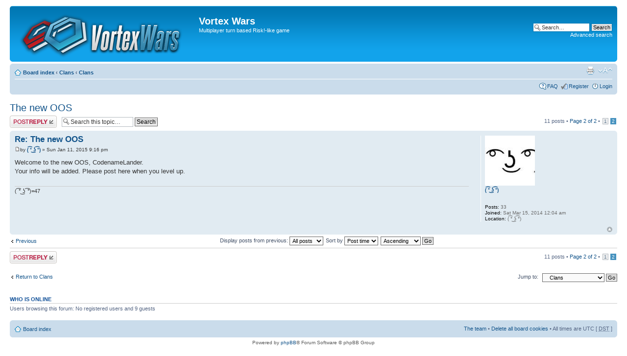

--- FILE ---
content_type: text/html; charset=UTF-8
request_url: http://vortexwars.com/forum/viewtopic.php?f=11&t=5078&start=10&sid=33ac9fca30f4aa64f86f0c024962eb5c
body_size: 4400
content:
<!DOCTYPE html PUBLIC "-//W3C//DTD XHTML 1.0 Strict//EN" "http://www.w3.org/TR/xhtml1/DTD/xhtml1-strict.dtd">
<html xmlns="http://www.w3.org/1999/xhtml" dir="ltr" lang="en-gb" xml:lang="en-gb">
<head>

<meta http-equiv="content-type" content="text/html; charset=UTF-8" />
<meta http-equiv="content-style-type" content="text/css" />
<meta http-equiv="content-language" content="en-gb" />
<meta http-equiv="imagetoolbar" content="no" />
<meta name="resource-type" content="document" />
<meta name="distribution" content="global" />
<meta name="keywords" content="" />
<meta name="description" content="" />

<title>Vortex Wars &bull; View topic - The new OOS</title>



<!--
	phpBB style name: prosilver
	Based on style:   prosilver (this is the default phpBB3 style)
	Original author:  Tom Beddard ( http://www.subBlue.com/ )
	Modified by:
-->

<script type="text/javascript">
// <![CDATA[
	var jump_page = 'Enter the page number you wish to go to:';
	var on_page = '2';
	var per_page = '10';
	var base_url = './viewtopic.php?f=11&amp;t=5078&amp;sid=17952eecef2061820b2060b9a14ad122';
	var style_cookie = 'phpBBstyle';
	var style_cookie_settings = '; path=/; domain=.vortexwars.com';
	var onload_functions = new Array();
	var onunload_functions = new Array();

	

	/**
	* Find a member
	*/
	function find_username(url)
	{
		popup(url, 760, 570, '_usersearch');
		return false;
	}

	/**
	* New function for handling multiple calls to window.onload and window.unload by pentapenguin
	*/
	window.onload = function()
	{
		for (var i = 0; i < onload_functions.length; i++)
		{
			eval(onload_functions[i]);
		}
	};

	window.onunload = function()
	{
		for (var i = 0; i < onunload_functions.length; i++)
		{
			eval(onunload_functions[i]);
		}
	};

// ]]>
</script>
<script type="text/javascript" src="./styles/prosilver/template/styleswitcher.js"></script>
<script type="text/javascript" src="./styles/prosilver/template/forum_fn.js"></script>

<link href="./styles/prosilver/theme/print.css" rel="stylesheet" type="text/css" media="print" title="printonly" />
<link href="./style.php?id=2&amp;lang=en&amp;sid=17952eecef2061820b2060b9a14ad122" rel="stylesheet" type="text/css" media="screen, projection" />

<link href="./styles/prosilver/theme/normal.css" rel="stylesheet" type="text/css" title="A" />
<link href="./styles/prosilver/theme/medium.css" rel="alternate stylesheet" type="text/css" title="A+" />
<link href="./styles/prosilver/theme/large.css" rel="alternate stylesheet" type="text/css" title="A++" />



</head>

<body id="phpbb" class="section-viewtopic ltr">

<div id="wrap">
	<a id="top" name="top" accesskey="t"></a>
	<div id="page-header">
		<div class="headerbar">
			<div class="inner"><span class="corners-top"><span></span></span>

			<div id="site-description">
				<a href="./index.php?sid=17952eecef2061820b2060b9a14ad122" title="Board index" id="logo"><img src="./styles/prosilver/imageset/logo_new.png" width="358" height="92" alt="" title="" /></a>
				<h1>Vortex Wars</h1>
				<p>Multiplayer turn based Risk!-like game</p>
				<p class="skiplink"><a href="#start_here">Skip to content</a></p>
			</div>

		
			<div id="search-box">
				<form action="./search.php?sid=17952eecef2061820b2060b9a14ad122" method="get" id="search">
				<fieldset>
					<input name="keywords" id="keywords" type="text" maxlength="128" title="Search for keywords" class="inputbox search" value="Search…" onclick="if(this.value=='Search…')this.value='';" onblur="if(this.value=='')this.value='Search…';" />
					<input class="button2" value="Search" type="submit" /><br />
					<a href="./search.php?sid=17952eecef2061820b2060b9a14ad122" title="View the advanced search options">Advanced search</a> <input type="hidden" name="sid" value="17952eecef2061820b2060b9a14ad122" />

				</fieldset>
				</form>
			</div>
		

			<span class="corners-bottom"><span></span></span></div>
		</div>

		<div class="navbar">
			<div class="inner"><span class="corners-top"><span></span></span>

			<ul class="linklist navlinks">
				<li class="icon-home"><a href="./index.php?sid=17952eecef2061820b2060b9a14ad122" accesskey="h">Board index</a>  <strong>&#8249;</strong> <a href="./viewforum.php?f=10&amp;sid=17952eecef2061820b2060b9a14ad122">Clans</a> <strong>&#8249;</strong> <a href="./viewforum.php?f=11&amp;sid=17952eecef2061820b2060b9a14ad122">Clans</a></li>

				<li class="rightside"><a href="#" onclick="fontsizeup(); return false;" onkeypress="return fontsizeup(event);" class="fontsize" title="Change font size">Change font size</a></li>

				<li class="rightside"><a href="./viewtopic.php?f=11&amp;t=5078&amp;start=10&amp;sid=17952eecef2061820b2060b9a14ad122&amp;view=print" title="Print view" accesskey="p" class="print">Print view</a></li>
			</ul>

			

			<ul class="linklist rightside">
				<li class="icon-faq"><a href="./faq.php?sid=17952eecef2061820b2060b9a14ad122" title="Frequently Asked Questions">FAQ</a></li>
				<li class="icon-register"><a href="./ucp.php?mode=register&amp;sid=17952eecef2061820b2060b9a14ad122">Register</a></li>
					<li class="icon-logout"><a href="./ucp.php?mode=login&amp;sid=17952eecef2061820b2060b9a14ad122" title="Login" accesskey="x">Login</a></li>
				
			</ul>

			<span class="corners-bottom"><span></span></span></div>
		</div>

	</div>

	<a name="start_here"></a>
	<div id="page-body">
		
<h2><a href="./viewtopic.php?f=11&amp;t=5078&amp;start=10&amp;sid=17952eecef2061820b2060b9a14ad122">The new OOS</a></h2>
<!-- NOTE: remove the style="display: none" when you want to have the forum description on the topic body --><div style="display: none !important;">Want to create/join clan? Do you want to check out other clan members?<br /></div>

<div class="topic-actions">

	<div class="buttons">
	
		<div class="reply-icon"><a href="./posting.php?mode=reply&amp;f=11&amp;t=5078&amp;sid=17952eecef2061820b2060b9a14ad122" title="Post a reply"><span></span>Post a reply</a></div>
	
	</div>

	
		<div class="search-box">
			<form method="get" id="topic-search" action="./search.php?sid=17952eecef2061820b2060b9a14ad122">
			<fieldset>
				<input class="inputbox search tiny"  type="text" name="keywords" id="search_keywords" size="20" value="Search this topic…" onclick="if(this.value=='Search this topic…')this.value='';" onblur="if(this.value=='')this.value='Search this topic…';" />
				<input class="button2" type="submit" value="Search" />
				<input type="hidden" name="t" value="5078" />
<input type="hidden" name="sf" value="msgonly" />
<input type="hidden" name="sid" value="17952eecef2061820b2060b9a14ad122" />

			</fieldset>
			</form>
		</div>
	
		<div class="pagination">
			11 posts
			 &bull; <a href="#" onclick="jumpto(); return false;" title="Click to jump to page…">Page <strong>2</strong> of <strong>2</strong></a> &bull; <span><a href="./viewtopic.php?f=11&amp;t=5078&amp;sid=17952eecef2061820b2060b9a14ad122">1</a><span class="page-sep">, </span><strong>2</strong></span>
		</div>
	

</div>
<div class="clear"></div>


	<div id="p124165" class="post bg2">
		<div class="inner"><span class="corners-top"><span></span></span>

		<div class="postbody">
			

			<h3 class="first"><a href="#p124165">Re: The new OOS</a></h3>
			<p class="author"><a href="./viewtopic.php?p=124165&amp;sid=17952eecef2061820b2060b9a14ad122#p124165"><img src="./styles/prosilver/imageset/icon_post_target.gif" width="11" height="9" alt="Post" title="Post" /></a>by <strong><a href="./memberlist.php?mode=viewprofile&amp;u=2681&amp;sid=17952eecef2061820b2060b9a14ad122">( ͡° ͜ʖ ͡°)</a></strong> &raquo; Sun Jan 11, 2015 9:16 pm </p>

			

			<div class="content">Welcome to the new OOS, CodenameLander. <br />Your info will be added. Please post here when you level up.</div>

			<div id="sig124165" class="signature">( ͡° ͜ʖ ͡°)=47</div>

		</div>

		
			<dl class="postprofile" id="profile124165">
			<dt>
				<a href="./memberlist.php?mode=viewprofile&amp;u=2681&amp;sid=17952eecef2061820b2060b9a14ad122"><img src="./download/file.php?avatar=2681_1394838466.jpeg" width="102" height="102" alt="User avatar" /></a><br />
				<!-- We use "\r\n" newline here because insert_text() JS function doesn't insert newline with "\n" (at least in Windows) --><a href="./memberlist.php?mode=viewprofile&amp;u=2681&amp;sid=17952eecef2061820b2060b9a14ad122">( ͡° ͜ʖ ͡°)</a>
			</dt>

			<!-- We use "\r\n" newline here because insert_text() JS function doesn't insert newline with "\n" (at least in Windows) --><br />


		<dd>&nbsp;</dd>

		<dd><strong>Posts:</strong> 33</dd><dd><strong>Joined:</strong> Sat Mar 15, 2014 12:04 am</dd><dd><strong>Location:</strong> ( ͡° ͜ʖ ͡°)</dd>

		</dl>
	

		<div class="back2top"><a href="#wrap" class="top" title="Top">Top</a></div>

		<span class="corners-bottom"><span></span></span></div>
	</div>

	<hr class="divider" />

	<form id="viewtopic" method="post" action="./viewtopic.php?f=11&amp;t=5078&amp;start=10&amp;sid=17952eecef2061820b2060b9a14ad122">

	<fieldset class="display-options" style="margin-top: 0; ">
		<a href="./viewtopic.php?f=11&amp;t=5078&amp;sid=17952eecef2061820b2060b9a14ad122&amp;start=0" class="left-box left">Previous</a>
		<label>Display posts from previous: <select name="st" id="st"><option value="0" selected="selected">All posts</option><option value="1">1 day</option><option value="7">7 days</option><option value="14">2 weeks</option><option value="30">1 month</option><option value="90">3 months</option><option value="180">6 months</option><option value="365">1 year</option></select></label>
		<label>Sort by <select name="sk" id="sk"><option value="a">Author</option><option value="t" selected="selected">Post time</option><option value="s">Subject</option></select></label> <label><select name="sd" id="sd"><option value="a" selected="selected">Ascending</option><option value="d">Descending</option></select> <input type="submit" name="sort" value="Go" class="button2" /></label>
		
	</fieldset>

	</form>
	<hr />


<div class="topic-actions">
	<div class="buttons">
	
		<div class="reply-icon"><a href="./posting.php?mode=reply&amp;f=11&amp;t=5078&amp;sid=17952eecef2061820b2060b9a14ad122" title="Post a reply"><span></span>Post a reply</a></div>
	
	</div>

	
		<div class="pagination">
			11 posts
			 &bull; <a href="#" onclick="jumpto(); return false;" title="Click to jump to page…">Page <strong>2</strong> of <strong>2</strong></a> &bull; <span><a href="./viewtopic.php?f=11&amp;t=5078&amp;sid=17952eecef2061820b2060b9a14ad122">1</a><span class="page-sep">, </span><strong>2</strong></span>
		</div>
	
</div>


	<p></p><p><a href="./viewforum.php?f=11&amp;sid=17952eecef2061820b2060b9a14ad122" class="left-box left" accesskey="r">Return to Clans</a></p>

	<form method="post" id="jumpbox" action="./viewforum.php?sid=17952eecef2061820b2060b9a14ad122" onsubmit="if(this.f.value == -1){return false;}">

	
		<fieldset class="jumpbox">
	
			<label for="f" accesskey="j">Jump to:</label>
			<select name="f" id="f" onchange="if(this.options[this.selectedIndex].value != -1){ document.forms['jumpbox'].submit() }">
			
				<option value="-1">Select a forum</option>
			<option value="-1">------------------</option>
				<option value="1">Vortex Wars</option>
			
				<option value="2">&nbsp; &nbsp;Announcements</option>
			
				<option value="3">&nbsp; &nbsp;Bug reports</option>
			
				<option value="8">&nbsp; &nbsp;Feature requests</option>
			
				<option value="4">&nbsp; &nbsp;General discussion</option>
			
				<option value="10">Clans</option>
			
				<option value="11" selected="selected">&nbsp; &nbsp;Clans</option>
			
				<option value="12">&nbsp; &nbsp;Clan wars</option>
			
				<option value="13">&nbsp; &nbsp;General discussion</option>
			
				<option value="5">Off-topic</option>
			
				<option value="6">&nbsp; &nbsp;General discussion</option>
			
				<option value="7">&nbsp; &nbsp;Forum games</option>
			
			</select>
			<input type="submit" value="Go" class="button2" />
		</fieldset>
	</form>


	<h3>Who is online</h3>
	<p>Users browsing this forum: No registered users and 9 guests</p>
</div>

<div id="page-footer">

	<div class="navbar">
		<div class="inner"><span class="corners-top"><span></span></span>

		<ul class="linklist">
			<li class="icon-home"><a href="./index.php?sid=17952eecef2061820b2060b9a14ad122" accesskey="h">Board index</a></li>
				
			<li class="rightside"><a href="./memberlist.php?mode=leaders&amp;sid=17952eecef2061820b2060b9a14ad122">The team</a> &bull; <a href="./ucp.php?mode=delete_cookies&amp;sid=17952eecef2061820b2060b9a14ad122">Delete all board cookies</a> &bull; All times are UTC [ <abbr title="Daylight Saving Time">DST</abbr> ]</li>
		</ul>

		<span class="corners-bottom"><span></span></span></div>
	</div>

	<div class="copyright">Powered by <a href="http://www.phpbb.com/">phpBB</a>&reg; Forum Software &copy; phpBB Group
		
	</div>
</div>

</div>

<div>
	<a id="bottom" name="bottom" accesskey="z"></a>
	
</div>

<script>
  (function(i,s,o,g,r,a,m){i['GoogleAnalyticsObject']=r;i[r]=i[r]||function(){
  (i[r].q=i[r].q||[]).push(arguments)},i[r].l=1*new Date();a=s.createElement(o),
  m=s.getElementsByTagName(o)[0];a.async=1;a.src=g;m.parentNode.insertBefore(a,m)
  })(window,document,'script','//www.google-analytics.com/analytics.js','ga');

  ga('create', 'UA-23679712-4', 'vortexwars.com');
  ga('send', 'pageview');

</script>

<script defer src="https://static.cloudflareinsights.com/beacon.min.js/vcd15cbe7772f49c399c6a5babf22c1241717689176015" integrity="sha512-ZpsOmlRQV6y907TI0dKBHq9Md29nnaEIPlkf84rnaERnq6zvWvPUqr2ft8M1aS28oN72PdrCzSjY4U6VaAw1EQ==" data-cf-beacon='{"version":"2024.11.0","token":"f4d14c165bef42a699752539dd6a28ae","r":1,"server_timing":{"name":{"cfCacheStatus":true,"cfEdge":true,"cfExtPri":true,"cfL4":true,"cfOrigin":true,"cfSpeedBrain":true},"location_startswith":null}}' crossorigin="anonymous"></script>
</body>
</html>

--- FILE ---
content_type: text/plain
request_url: https://www.google-analytics.com/j/collect?v=1&_v=j102&a=1711200111&t=pageview&_s=1&dl=http%3A%2F%2Fvortexwars.com%2Fforum%2Fviewtopic.php%3Ff%3D11%26t%3D5078%26start%3D10%26sid%3D33ac9fca30f4aa64f86f0c024962eb5c&ul=en-us%40posix&dt=Vortex%20Wars%20%E2%80%A2%20View%20topic%20-%20The%20new%20OOS&sr=1280x720&vp=1280x720&_u=IEBAAAABAAAAACAAI~&jid=1609059479&gjid=2078173315&cid=730145679.1769560205&tid=UA-23679712-4&_gid=2043692980.1769560205&_r=1&_slc=1&z=698385202
body_size: -284
content:
2,cG-DEKV93PK9J